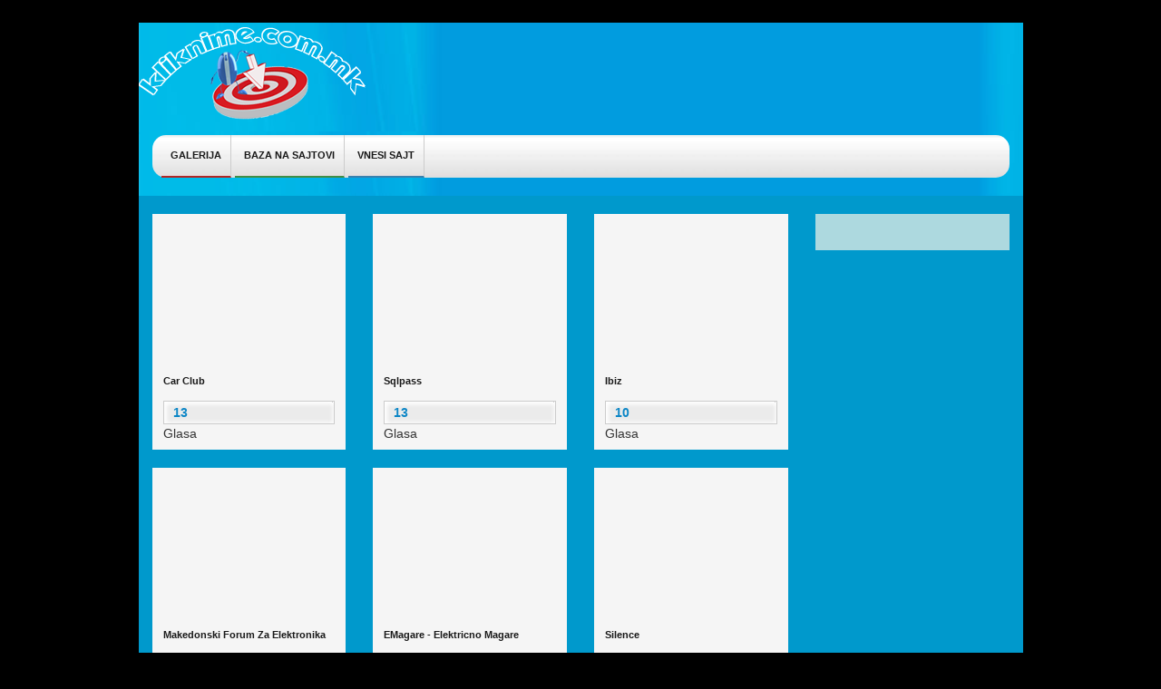

--- FILE ---
content_type: text/html; charset=utf-8
request_url: https://kliknime.com.mk/forumi.html
body_size: 5819
content:
<!DOCTYPE html>
<html lang="en-US" prefix="og: http://ogp.me/ns#">
<head>
  
  
  <link rel="icon" href="/favicon.ico" type="image/x-icon">
  <link rel="shortcut icon" href="/favicon.ico" type="image/x-icon">
  <link rel="profile" href="https://gmpg.org/xfn/11">
  <link rel="pingback" href="/xmlrpc.php">
  <title>KLIKNIME.COM.MK - Forumi</title>
  <link rel="canonical" href="/forumi.html">
  
  
  
  
  
  
  
  
  <link rel="dns-prefetch" href="//ajax.googleapis.com">
  <link rel="dns-prefetch" href="//fonts.googleapis.com">
  <link rel="dns-prefetch" href="//s.w.org">
  <link rel="alternate" type="application/rss+xml" title="KLIKNIME.COM.MK » Feed" href="/feed">
  <link rel="alternate" type="application/rss+xml" title="KLIKNIME.COM.MK » Comments Feed" href="/comments/feed">
  <link rel="alternate" type="application/rss+xml" title="KLIKNIME.COM.MK » Forumi Category Feed" href="/forumi.html/feed">
  <link rel="stylesheet" id="twentythirteen-fonts-css" href="//fonts.googleapis.com/css?family=Source+Sans+Pro%3A300%2C400%2C700%2C300italic%2C400italic%2C700italic%7CBitter%3A400%2C700&subset=latin%2Clatin-ext" type="text/css" media="all">
  <link rel="stylesheet" type="text/css" href="/?w3tc_minify=30168.css" media="all">
  <script src="/?w3tc_minify=8088e.js"></script>
  <link rel="https://api.w.org/" href="/wp-json/">
  <link rel="EditURI" type="application/rsd+xml" title="RSD" href="/xmlrpc.php?rsd">
  <link rel="wlwmanifest" type="application/wlwmanifest+xml" href="/wp-includes/wlwmanifest.xml">
  <style id="twentythirteen-header-css">
  .site-header{background:url(/wp-content/themes/klik/images/headers/circle.png) no-repeat scroll top;background-size:1600px auto}@media (max-width: 767px){.site-header{background-size:768px auto}}@media (max-width: 359px){.site-header{background-size:360px auto}}
  </style>
  
</head>
<body class="archive category category-forumi category-98 single-author wpb-js-composer js-comp-ver-4.3.4 vc_responsive">
  <div id="page" class="hfeed site">
    <div class="container-fluid">
      <div class="container">
        <div class="row">
          <div class="col-lg-10 center-column no-padding">
            <div class="row">
              <div class="col-lg-12">
                <header id="masthead" class="site-header" role="banner">
                  <a href="/"><img src="/images/logo.png" alt="logo"></a>
                  <div id="navbar" class="navbar">
                    <nav id="site-navigation" class="navigation main-navigation pull-left" role="navigation">
                      
                      <div class="menu-main-menu-container">
                        <ul id="primary-menu" class="nav-menu">
                          <li id="menu-item-13242" class="menu-item menu-item-type-custom menu-item-object-custom menu-item-home menu-item-13242">
                            <a href="/">GALERIJA</a>
                          </li>
                          <li id="menu-item-12" class="menu-item menu-item-type-post_type menu-item-object-page menu-item-12">
                            <a href="/kategorii-na-makedonski-sajtovi.html">BAZA NA SAJTOVI</a>
                          </li>
                          <li id="menu-item-15" class="menu-item menu-item-type-post_type menu-item-object-page menu-item-15">
                            <a href="/form.html">VNESI SAJT</a>
                          </li>
                        </ul>
                      </div>
                    </nav><img src="/wp-content/themes/klik/images/search-button.png">
                  </div>
                  <div class="col-lg-12 header-second top-gap-20 bottom-gap-20">
                    <aside id="text-8" class="widget widget_text">
                      <div class="textwidget">
                         
                        
                      </div>
                    </aside>
                  </div>
                  <div style="clear:both;"></div>
                </header>
              </div>
            </div>
          </div>
        </div>
      </div>
    </div>
    <div id="main" class="site-main">
      <div class="container-fluid">
        <div class="container">
          <div class="row">
            <div class="col-lg-10 center-column no-padding content-bg">
              <div class="row">
                <div class="col-lg-12">
                  <div class="col-lg-9 body-left">
                    <div id="primary" class="content-area">
                      <div id="content" class="site-content" role="main">
                        <ul class="row">
                          <li class="col-sm-4 col-xs-6 for-small">
                            <div class="complete col-xs-12 no-padding">
                              <div class="frame"><img width="210" height="135" src="/wp-content/uploads/2016/02/thumb_27dec2010_002054_www_carclub_mkm.jpg" class="img-responsive-1 wp-post-image" alt=""></div>
                              <div class="title-name">
                                <span>Car Club</span>
                              </div>
                              <div class="hover-effect col-xs-12">
                                <div class="hover-title">
                                  Car Club
                                </div>
                                <div class="hover-text">
                                  Forum so razni temi na razgovor, namenet voglavno na avtomobilizmot, se sto treba da napravite e da
                                </div>
                                <div class="hover-link">
                                  Poveke <a href="http://www.carclub.mk/" rel="nofollow">Poseti go sajtot</a>
                                </div>
                              </div>
                            </div>
                            <div class="like-counter">
                              <span class="inner-like-counter" onclick="alter_ul_post_values(this,'11372','like')"><img src="/wp-content/plugins/like-dislike-counter-for-posts-pages-and-comments/images/up.png"><span class="count">13</span></span>
                              <div class="glasa">
                                Glasa
                              </div>
                            </div>
                            <div style="float:left;margin-bottom:19px;height:1px;width:100%;"></div>
                          </li>
                          <li class="col-sm-4 col-xs-6 for-small">
                            <div class="complete col-xs-12 no-padding">
                              <div class="frame"><img width="210" height="135" src="/wp-content/uploads/2016/02/thumb_04mar2010_145011_www_sqlpass_org_mkm.jpg" class="img-responsive-1 wp-post-image" alt=""></div>
                              <div class="title-name">
                                <span>Sqlpass</span>
                              </div>
                              <div class="hover-effect col-xs-12">
                                <div class="hover-title">
                                  Sqlpass
                                </div>
                                <div class="hover-text">
                                  Edukativen forum za SQL 2005 , SQL 2008 , Microsoft Server
                                </div>
                                <div class="hover-link">
                                  Poveke <!-- http://kliknime.com.mk/ <a href="http://www.sqlpass.org.mk/" rel="nofollow"> -->Poseti go sajtot<!-- http://kliknime.com.mk/ </a> -->
                                </div>
                              </div>
                            </div>
                            <div class="like-counter">
                              <span class="inner-like-counter" onclick="alter_ul_post_values(this,'11220','like')"><img src="/wp-content/plugins/like-dislike-counter-for-posts-pages-and-comments/images/up.png"><span class="count">13</span></span>
                              <div class="glasa">
                                Glasa
                              </div>
                            </div>
                            <div style="float:left;margin-bottom:19px;height:1px;width:100%;"></div>
                          </li>
                          <li class="col-sm-4 col-xs-6 for-small">
                            <div class="complete col-xs-12 no-padding">
                              <div class="frame"><img width="210" height="135" src="/wp-content/uploads/2016/02/thumb_16aug2012_001754_ibizm.jpg" class="img-responsive-1 wp-post-image" alt=""></div>
                              <div class="title-name">
                                <span>Ibiz</span>
                              </div>
                              <div class="hover-effect col-xs-12">
                                <div class="hover-title">
                                  Ibiz
                                </div>
                                <div class="hover-text">
                                  Forum namenet za internet biznis i internet marketing, black/white hat seo trikovi. Doznajte kako da
                                </div>
                                <div class="hover-link">
                                  Poveke 
                                </div>
                              </div>
                            </div>
                            <div class="like-counter">
                              <span class="inner-like-counter" onclick="alter_ul_post_values(this,'8531','like')"><img src="/wp-content/plugins/like-dislike-counter-for-posts-pages-and-comments/images/up.png"><span class="count">10</span></span>
                              <div class="glasa">
                                Glasa
                              </div>
                            </div>
                            <div style="float:left;margin-bottom:19px;height:1px;width:100%;"></div>
                          </li>
                          <li class="col-sm-4 col-xs-6 for-small">
                            <div class="complete col-xs-12 no-padding">
                              <div class="frame"><img width="210" height="135" src="/wp-content/uploads/2016/02/thumb_04dec2011_125035_elektronikam.jpg" class="img-responsive-1 wp-post-image" alt=""></div>
                              <div class="title-name">
                                <span>Makedonski Forum Za Elektronika</span>
                              </div>
                              <div class="hover-effect col-xs-12">
                                <div class="hover-title">
                                  Makedonski Forum Za Elektronika
                                </div>
                                <div class="hover-text">
                                  Edinstveniot makedonski forum za elektronika, mesto kade sto se sobiraat site entuzijasti koj ja sak
                                </div>
                                <div class="hover-link">
                                  Poveke <!-- http://kliknime.com.mk/ <a href="http://elektronika-mk.net/" rel="nofollow"> -->Poseti go sajtot<!-- http://kliknime.com.mk/ </a> -->
                                </div>
                              </div>
                            </div>
                            <div class="like-counter">
                              <span class="inner-like-counter" onclick="alter_ul_post_values(this,'8524','like')"><img src="/wp-content/plugins/like-dislike-counter-for-posts-pages-and-comments/images/up.png"><span class="count">11</span></span>
                              <div class="glasa">
                                Glasa
                              </div>
                            </div>
                            <div style="float:left;margin-bottom:19px;height:1px;width:100%;"></div>
                          </li>
                          <li class="col-sm-4 col-xs-6 for-small">
                            <div class="complete col-xs-12 no-padding">
                              <div class="frame"><img width="210" height="135" src="/wp-content/uploads/2016/02/thumb_27apr2011_024044_emagarem.jpg" class="img-responsive-1 wp-post-image" alt=""></div>
                              <div class="title-name">
                                <span>EMagare - Elektricno Magare</span>
                              </div>
                              <div class="hover-effect col-xs-12">
                                <div class="hover-title">
                                  EMagare - Elektricno Magare
                                </div>
                                <div class="hover-text">
                                  Makedonski forum
                                </div>
                                <div class="hover-link">
                                  Poveke <a href="http://www.emagare.com" rel="nofollow">Poseti go sajtot</a>
                                </div>
                              </div>
                            </div>
                            <div class="like-counter">
                              <span class="inner-like-counter" onclick="alter_ul_post_values(this,'7070','like')"><img src="/wp-content/plugins/like-dislike-counter-for-posts-pages-and-comments/images/up.png"><span class="count">36</span></span>
                              <div class="glasa">
                                Glasa
                              </div>
                            </div>
                            <div style="float:left;margin-bottom:19px;height:1px;width:100%;"></div>
                          </li>
                          <li class="col-sm-4 col-xs-6 for-small">
                            <div class="complete col-xs-12 no-padding">
                              <div class="frame"><img width="210" height="135" src="/wp-content/uploads/2016/01/thumb_01sep2009_104433_silence_heavenforum_comm.jpg" class="img-responsive-1 wp-post-image" alt=""></div>
                              <div class="title-name">
                                <span>Silence</span>
                              </div>
                              <div class="hover-effect col-xs-12">
                                <div class="hover-title">
                                  Silence
                                </div>
                                <div class="hover-text">
                                  Forum so glavna parola Uzivajte vo tisinata
                                </div>
                                <div class="hover-link">
                                  Poveke <a href="http://silence.heavenforum.com/" rel="nofollow">Poseti go sajtot</a>
                                </div>
                              </div>
                            </div>
                            <div class="like-counter">
                              <span class="inner-like-counter" onclick="alter_ul_post_values(this,'5163','like')"><img src="/wp-content/plugins/like-dislike-counter-for-posts-pages-and-comments/images/up.png"><span class="count">3</span></span>
                              <div class="glasa">
                                Glasa
                              </div>
                            </div>
                            <div style="float:left;margin-bottom:19px;height:1px;width:100%;"></div>
                          </li>
                        </ul>
                        <div class="cat-pagination"></div>
                      </div>
                      <div class="clearfix"></div>
                    </div>
                  </div>
                  <div class="col-lg-3 right-body">
                    <aside id="text-10" class="widget widget_text">
                      <div class="textwidget">
                         
                        
                      </div>
                    </aside>
                  </div>
                </div>
              </div>
            </div>
          </div>
        </div>
      </div>
    </div>
    <footer id="colophon" class="" role="contentinfo">
      <div class="container-fluid">
        <div class="container">
          <div class="row">
            <div class="col-lg-10 center-column no-padding footer-bg">
              <div class="row">
                <div class="col-lg-12 footer-custom">
                  <div class="all-links col-xs-12">
                    <div class="textwidget">
                      <div style="margin: auto; width: 50%; text-align: center;">
                        
                      </div>
                    </div>
                  </div>
                  <div class="all-links col-xs-12">
                    <h3 class="footer-title">BAZA NA SAJTOVI</h3>
                    <ul>
                      <li class="cat-item cat-item-12">
                        <a href="/agencii-na-vladata-na-rm.html">Agencii na Vladata na RM</a>
                      </li>
                      <li class="cat-item cat-item-11">
                        <a href="/agencii-za-nedviznosti.html" title="Lista na golem broj na agencii za nedviznosti koj se zanimavaat so iznajmuvanje i prodazba na stanovi vo Skopje . Vo posteckata lista se vbrojani golem broj na agencii koj mozat da vi go olesnat prebaruvanjeto na vasiot iden dom i koj ke vi pomognat vo proverkata na site imotno pravni odnosi i zakonski regulativni . Pokraj iznajmuvanjeto na stanovi agenciite za nedviznosti se zanimavaat i so prodazba na stamben i deloven imot kade soodvetno treba da ve sovetuvaat dali zamislenata cena koja ja imate proektirano za stanot e soodvetna za postoeckiot pazar . Edni od glavnite faktori koj ja kreiraat cenata za prodazba i iznajmuvanje na vasiot stan se : Glavni Faktori Vo Skopje Koj Ja Kreiraat Cenata za Prodazba ili Iznajmuvanje Na Vasiot Stan  - Vkupnata povrsina na vasiot stanben objek .- Lokacijata na stanot .- Zacuvanosta na stanot so drugi zborovi kolku e star ili kolku e osteten.-Fleksibilnosta za lesno naoganje na slobodno parking mesto .">Agencii Za Nedviznosti</a>
                      </li>
                      <li class="cat-item cat-item-13">
                        <a href="/ambasadi.html">Ambasadi</a>
                      </li>
                      <li class="cat-item cat-item-14">
                        <a href="/arhitektura.html">Arhitektura</a>
                      </li>
                      <li class="cat-item cat-item-15">
                        <a href="/astronomija.html">Astronomija</a>
                      </li>
                      <li class="cat-item cat-item-5">
                        <a href="/avio-transport.html">Avio Transport</a>
                      </li>
                      <li class="cat-item cat-item-104">
                        <a href="/avto-magazini.html">Avto Magazini</a>
                      </li>
                      <li class="cat-item cat-item-7">
                        <a href="/avto-saloni.html">Avto Saloni</a>
                      </li>
                      <li class="cat-item cat-item-8">
                        <a href="/avto-skoli.html">Avto Skoli</a>
                      </li>
                      <li class="cat-item cat-item-9">
                        <a href="/avtomobilska-oprema.html">Avtomobilska Oprema</a>
                      </li>
                      <li class="cat-item cat-item-16">
                        <a href="/banki.html" title="Lista na site registrirani banki vo Republika Makedonija na edno mesto .Vo postoeckata lista mozete da gi najdete najgolemite banki vo RM koi pokraj toa sto imaat ekspozituri vo Skopje voedno imaat i aktivni filijali niz cela Makedonija kako vo Bitola , Ohrid , Prilep , Strumica i mnogu drugi gradovi niz Makedonija .">Banki Vo Makedonija</a>
                      </li>
                      <li class="cat-item cat-item-17">
                        <a href="/biznis.html">Biznis</a>
                      </li>
                      <li class="cat-item cat-item-226">
                        <a href="/brza-posta.html">Brza Posta</a>
                      </li>
                      <li class="cat-item cat-item-41">
                        <a href="/cafe-bar.html">Cafe Bar</a>
                      </li>
                      <li class="cat-item cat-item-3">
                        <a href="/crkvi-i-manastiri.html">Crkvi I Manastiri</a>
                      </li>
                      <li class="cat-item cat-item-102">
                        <a href="/cveke-i-drugi-dekoracii.html">Cveke i drugi dekoracii</a>
                      </li>
                      <li class="cat-item cat-item-25">
                        <a href="/delovni-objekti.html">Delovni objekti</a>
                      </li>
                      <li class="cat-item cat-item-26">
                        <a href="/dom-i-familija.html">Dom i Familija</a>
                      </li>
                      <li class="cat-item cat-item-86">
                        <a href="/download.html">Download</a>
                      </li>
                      <li class="cat-item cat-item-27">
                        <a href="/drzavni-insitucii.html">Drzavni Insitucii</a>
                      </li>
                      <li class="cat-item cat-item-28">
                        <a href="/e-prodavnici.html">E-Prodavnici</a>
                      </li>
                      <li class="cat-item cat-item-29">
                        <a href="/edukativni.html">Edukativni</a>
                      </li>
                      <li class="cat-item cat-item-30">
                        <a href="/ekonomija.html">Ekonomija</a>
                      </li>
                      <li class="cat-item cat-item-31">
                        <a href="/elektronski-aparati.html">Elektronski Aparati</a>
                      </li>
                      <li class="cat-item cat-item-94">
                        <a href="/fakulteti-i-univerziteti.html">Fakulteti i Univerziteti</a>
                      </li>
                      <li class="cat-item cat-item-95">
                        <a href="/festivali.html">Festivali</a>
                      </li>
                      <li class="cat-item cat-item-96">
                        <a href="/firmi.html">Firmi</a>
                      </li>
                      <li class="cat-item cat-item-97">
                        <a href="/fondacii.html">Fondacii</a>
                      </li>
                      <li class="cat-item cat-item-98 current-cat">
                        <a href="/forumi.html">Forumi</a>
                      </li>
                      <li class="cat-item cat-item-44">
                        <a href="/gaming.html">Gaming</a>
                      </li>
                      <li class="cat-item cat-item-24">
                        <a href="/gradezni-kompanii.html">Gradezni kompanii</a>
                      </li>
                      <li class="cat-item cat-item-99">
                        <a href="/hostels-macedonia.html">Hostels Macedonia</a>
                      </li>
                      <li class="cat-item cat-item-100">
                        <a href="/hoteli.html">Hoteli</a>
                      </li>
                      <li class="cat-item cat-item-101">
                        <a href="/hrana-i-gotvenje.html">Hrana i Gotvenje</a>
                      </li>
                      <li class="cat-item cat-item-228">
                        <a href="/igoteki.html" title="Site igroteki za deca vo Skopje, Kumanovo,Bitola,Veles i niz Cela Makedonija na edno mesto . Pronajdete ja soodvetnata igroteka za rodendenski proslavi i zabava za vasite deca . ">Igroteki</a>
                      </li>
                      <li class="cat-item cat-item-37">
                        <a href="/internet-provajderi.html">Internet Provajderi</a>
                      </li>
                      <li class="cat-item cat-item-38">
                        <a href="/istorija-i-arheologija.html">Istorija i Arheologija</a>
                      </li>
                      <li class="cat-item cat-item-39">
                        <a href="/it-portali.html">IT portali</a>
                      </li>
                      <li class="cat-item cat-item-40">
                        <a href="/it-prodavnici-i-uslugi.html">IT prodavnici i uslugi</a>
                      </li>
                      <li class="cat-item cat-item-36">
                        <a href="/izdavacki-kuki.html">Izdavacki kuki</a>
                      </li>
                      <li class="cat-item cat-item-43">
                        <a href="/komicni.html">Komicni</a>
                      </li>
                      <li class="cat-item cat-item-45">
                        <a href="/kontacti-i-prijateli.html">Kontacti i Prijateli</a>
                      </li>
                      <li class="cat-item cat-item-42">
                        <a href="/kozmeticki-sredstva.html">Kozmeticki sredstva</a>
                      </li>
                      <li class="cat-item cat-item-46">
                        <a href="/kultura.html">Kultura</a>
                      </li>
                      <li class="cat-item cat-item-48">
                        <a href="/marketi.html">Marketi</a>
                      </li>
                      <li class="cat-item cat-item-49">
                        <a href="/mebel-i-sanitarija.html">Mebel i Sanitarija</a>
                      </li>
                      <li class="cat-item cat-item-50">
                        <a href="/ministerstva.html">Ministerstva</a>
                      </li>
                      <li class="cat-item cat-item-51">
                        <a href="/mk-blogovi.html">MK Blogovi</a>
                      </li>
                      <li class="cat-item cat-item-4">
                        <a href="/mk-domejni.html">MK Domejni</a>
                      </li>
                      <li class="cat-item cat-item-52">
                        <a href="/mobilni-i-telefonija.html">Mobilni i Telefonija</a>
                      </li>
                      <li class="cat-item cat-item-53">
                        <a href="/moda.html">Moda</a>
                      </li>
                      <li class="cat-item cat-item-54">
                        <a href="/moteli.html">Moteli</a>
                      </li>
                      <li class="cat-item cat-item-55">
                        <a href="/motori.html">Motori</a>
                      </li>
                      <li class="cat-item cat-item-56">
                        <a href="/muzicki.html">Muzicki</a>
                      </li>
                      <li class="cat-item cat-item-57">
                        <a href="/muzicki-izveduvaci.html">Muzicki Izveduvaci</a>
                      </li>
                      <li class="cat-item cat-item-58">
                        <a href="/nakit-i-casovnici.html">Nakit i Casovnici</a>
                      </li>
                      <li class="cat-item cat-item-59">
                        <a href="/nastani-vo-mk.html">Nastani vo MK</a>
                      </li>
                      <li class="cat-item cat-item-60">
                        <a href="/nevladini-organizacii.html">Nevladini Organizacii</a>
                      </li>
                      <li class="cat-item cat-item-61">
                        <a href="/nokni-klubovi.html">Nokni Klubovi</a>
                      </li>
                      <li class="cat-item cat-item-62">
                        <a href="/obezbeduvanje.html">Obezbeduvanje</a>
                      </li>
                      <li class="cat-item cat-item-63">
                        <a href="/obleka-dolna-obleka-teksitlna-industrija.html">Obleka Dolna Obleka Teksitlna Industrija</a>
                      </li>
                      <li class="cat-item cat-item-64">
                        <a href="/obrazovanie.html">Obrazovanie</a>
                      </li>
                      <li class="cat-item cat-item-65">
                        <a href="/oglasi.html">Oglasi</a>
                      </li>
                      <li class="cat-item cat-item-19">
                        <a href="/vesnici.html" title="Site online dnevni vesnici vo RM - Republika Makedonija dostapni na eden klik .">Online Dnevni Vesnici Vo RM-Republika Makedonija</a>
                      </li>
                      <li class="cat-item cat-item-66">
                        <a href="/opstini.html">Opstini</a>
                      </li>
                      <li class="cat-item cat-item-67">
                        <a href="/osiguruvanje.html">Osiguruvanje</a>
                      </li>
                      <li class="cat-item cat-item-68">
                        <a href="/osnoven-sud.html">Osnoven Sud</a>
                      </li>
                      <li class="cat-item cat-item-69">
                        <a href="/pabovi.html">Pabovi</a>
                      </li>
                      <li class="cat-item cat-item-71">
                        <a href="/politicki-partii.html">Politicki partii</a>
                      </li>
                      <li class="cat-item cat-item-72">
                        <a href="/popusti.html">Popusti</a>
                      </li>
                      <li class="cat-item cat-item-73">
                        <a href="/portali.html">Portali</a>
                      </li>
                      <li class="cat-item cat-item-23">
                        <a href="/rabota-vo-stranstvo.html" title="Lista na web strani agencii za posreduvanje za rabota vo stranstvo so i bez makedonski pasos , vadenje na iselenicki vizi i drugi potrbni ingormacii povrzani so ovaa tema . Vo posteckata kategorija rabota vo stranstvo se izlistani web strani koj mozat da vi pomognat da stignete do potrebnite informacii , kakvi uslovi treba da ispolnuvate pred se  za da rabotite nadvor od drzavata , koj uslovi treba da gi ispolnuvate za da dobiete iselenicka viza i mnogu drugi raboti povrzani so ovaa tematika .">Posreduvanje Za Rabota Vo Stranstvo</a>
                      </li>
                      <li class="cat-item cat-item-74">
                        <a href="/pravo-i-advokatura.html">Pravo i advokatura</a>
                      </li>
                      <li class="cat-item cat-item-75">
                        <a href="/prevoz.html">Prevoz</a>
                      </li>
                      <li class="cat-item cat-item-76">
                        <a href="/prodavnici.html">Prodavnici</a>
                      </li>
                      <li class="cat-item cat-item-77">
                        <a href="/radio.html">Radio</a>
                      </li>
                      <li class="cat-item cat-item-78">
                        <a href="/rastenija-i-zivotni.html">Rastenija i Zivotni</a>
                      </li>
                      <li class="cat-item cat-item-10">
                        <a href="/rent-a-car-agencii.html">Rent a Car Agencii</a>
                      </li>
                      <li class="cat-item cat-item-79">
                        <a href="/restorani.html">Restorani</a>
                      </li>
                      <li class="cat-item cat-item-80">
                        <a href="/saloni-za-ubavina.html">Saloni za Ubavina</a>
                      </li>
                      <li class="cat-item cat-item-217">
                        <a href="/se-za-deca.html">Se za deca</a>
                      </li>
                      <li class="cat-item cat-item-81">
                        <a href="/sexshop.html">SexShop</a>
                      </li>
                      <li class="cat-item cat-item-103">
                        <a href="/skoli-za-stranski-jazici.html">Skoli za Stranski Jazici</a>
                      </li>
                      <li class="cat-item cat-item-82">
                        <a href="/sportski.html">Sportski</a>
                      </li>
                      <li class="cat-item cat-item-83">
                        <a href="/sportski-aktivnosti.html">Sportski Aktivnosti</a>
                      </li>
                      <li class="cat-item cat-item-84">
                        <a href="/sportski-i-tancovi-centri.html">Sportski i Tancovi Centri</a>
                      </li>
                      <li class="cat-item cat-item-85">
                        <a href="/sportski-kladilnici.html">Sportski kladilnici</a>
                      </li>
                      <li class="cat-item cat-item-87">
                        <a href="/studentski-organizacii.html">Studentski Organizacii</a>
                      </li>
                      <li class="cat-item cat-item-230">
                        <a href="/svadba.html">Svadba</a>
                      </li>
                      <li class="cat-item cat-item-90">
                        <a href="/tattoo.html">Tattoo</a>
                      </li>
                      <li class="cat-item cat-item-88">
                        <a href="/taxi-kompanii.html">Taxi Kompanii</a>
                      </li>
                      <li class="cat-item cat-item-89">
                        <a href="/televizii.html">Televizii</a>
                      </li>
                      <li class="cat-item cat-item-92">
                        <a href="/turisticki-agencii.html">Turisticki Agencii</a>
                      </li>
                      <li class="cat-item cat-item-91">
                        <a href="/turizam.html">Turizam</a>
                      </li>
                      <li class="cat-item cat-item-93">
                        <a href="/umetnost.html">Umetnost</a>
                      </li>
                      <li class="cat-item cat-item-18">
                        <a href="/velosipedi.html">Velosipedi</a>
                      </li>
                      <li class="cat-item cat-item-20">
                        <a href="/video-sajtovi.html">Video Sajtovi</a>
                      </li>
                      <li class="cat-item cat-item-21">
                        <a href="/vinarii.html">Vinarii</a>
                      </li>
                      <li class="cat-item cat-item-22">
                        <a href="/vrabotuvanje.html">Vrabotuvanje</a>
                      </li>
                      <li class="cat-item cat-item-32">
                        <a href="/za-makedonija.html">Za Makedonija</a>
                      </li>
                      <li class="cat-item cat-item-33">
                        <a href="/zabavni-poratli.html">Zabavni portali</a>
                      </li>
                      <li class="cat-item cat-item-224">
                        <a href="/zdrava-ishrana.html">Zdrava Ishrana</a>
                      </li>
                      <li class="cat-item cat-item-34">
                        <a href="/zdravje.html">Zdravje</a>
                      </li>
                      <li class="cat-item cat-item-35">
                        <a href="/zdravstveni-ustanovi.html">Zdravstveni ustanovi</a>
                      </li>
                    </ul>
                  </div>
                  <div class="footer-bottom col-xs-12">
                    <div class="col-sm-3 col-xs-12">
                      <a href="/"><img src="/images/logofooter.png" alt="logo"></a>
                    </div>
                    <div class="col-sm-6 col-xs-12" style="text-align:center;">
                      copyright © 2009-2019<br>
                      | <a href="/about-us.html" style="color:#333 !important">About Us</a> | <a href="/privacy-policy.html" style="color:#333 !important">Privacy Policy</a>
                    </div>
                  </div>
                </div>
              </div>
            </div>
          </div>
        </div>
      </div>
    </footer>
  </div>
   
  
<script defer src="https://static.cloudflareinsights.com/beacon.min.js/vcd15cbe7772f49c399c6a5babf22c1241717689176015" integrity="sha512-ZpsOmlRQV6y907TI0dKBHq9Md29nnaEIPlkf84rnaERnq6zvWvPUqr2ft8M1aS28oN72PdrCzSjY4U6VaAw1EQ==" data-cf-beacon='{"version":"2024.11.0","token":"86e2532cec4c4acb96399473fe92a514","r":1,"server_timing":{"name":{"cfCacheStatus":true,"cfEdge":true,"cfExtPri":true,"cfL4":true,"cfOrigin":true,"cfSpeedBrain":true},"location_startswith":null}}' crossorigin="anonymous"></script>
</body>
</html>

